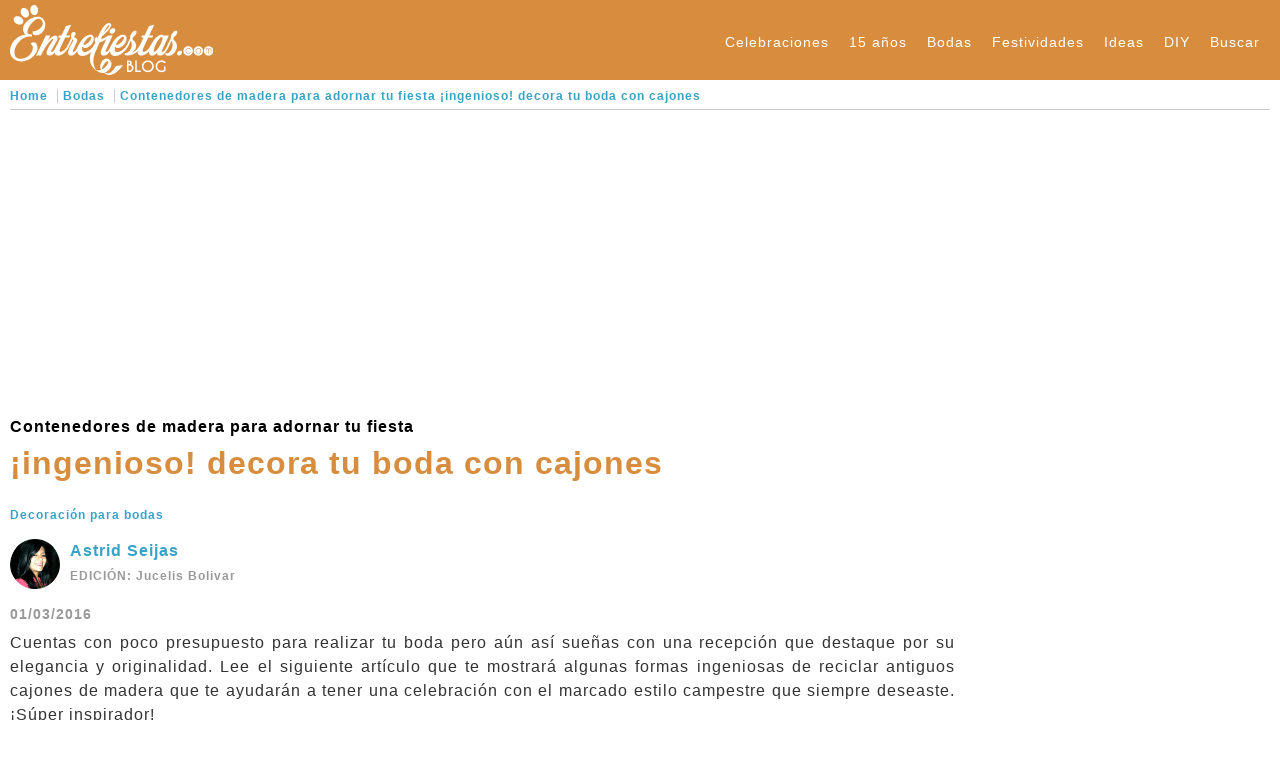

--- FILE ---
content_type: text/html; charset=utf-8
request_url: https://www.google.com/recaptcha/api2/aframe
body_size: 264
content:
<!DOCTYPE HTML><html><head><meta http-equiv="content-type" content="text/html; charset=UTF-8"></head><body><script nonce="Bvn1oa87gdIeaS36MyOxCQ">/** Anti-fraud and anti-abuse applications only. See google.com/recaptcha */ try{var clients={'sodar':'https://pagead2.googlesyndication.com/pagead/sodar?'};window.addEventListener("message",function(a){try{if(a.source===window.parent){var b=JSON.parse(a.data);var c=clients[b['id']];if(c){var d=document.createElement('img');d.src=c+b['params']+'&rc='+(localStorage.getItem("rc::a")?sessionStorage.getItem("rc::b"):"");window.document.body.appendChild(d);sessionStorage.setItem("rc::e",parseInt(sessionStorage.getItem("rc::e")||0)+1);localStorage.setItem("rc::h",'1766372357171');}}}catch(b){}});window.parent.postMessage("_grecaptcha_ready", "*");}catch(b){}</script></body></html>

--- FILE ---
content_type: image/svg+xml
request_url: https://entrefiestas.com/imagen/logo-svg-blanco.svg
body_size: 21351
content:
<?xml version="1.0" encoding="utf-8"?>
<!-- Generator: Adobe Illustrator 16.0.0, SVG Export Plug-In . SVG Version: 6.00 Build 0)  -->
<!DOCTYPE svg PUBLIC "-//W3C//DTD SVG 1.1//EN" "http://www.w3.org/Graphics/SVG/1.1/DTD/svg11.dtd" [
	<!ENTITY ns_flows "http://ns.adobe.com/Flows/1.0/">
	<!ENTITY ns_extend "http://ns.adobe.com/Extensibility/1.0/">
	<!ENTITY ns_ai "http://ns.adobe.com/AdobeIllustrator/10.0/">
	<!ENTITY ns_graphs "http://ns.adobe.com/Graphs/1.0/">
]>
<svg version="1.1" id="Capa_1" xmlns:x="&ns_extend;" xmlns:i="&ns_ai;" xmlns:graph="&ns_graphs;"
	 xmlns="http://www.w3.org/2000/svg" xmlns:xlink="http://www.w3.org/1999/xlink" xmlns:a="http://ns.adobe.com/AdobeSVGViewerExtensions/3.0/"
	 x="0px" y="0px" width="550.578px" height="190.185px" viewBox="0 0 550.578 190.185" enable-background="new 0 0 550.578 190.185"
	 xml:space="preserve">
<g>
	<path fill="#FFFFFF" d="M61.104,71.633c2.044,0.207,4.337-0.049,6.888-0.764c2.551-0.713,5.024-1.761,7.424-3.139
		c2.397-1.376,4.641-3.034,6.734-4.973c2.091-1.939,3.725-4.003,4.901-6.201c1.17-2.193,1.732-4.538,1.681-7.039
		c-0.053-2.5-0.946-4.976-2.676-7.424c-2.145-2.959-4.591-4.54-7.35-4.745c-2.755-0.203-5.61,0.512-8.572,2.142
		c-2.958,1.633-5.84,3.904-8.647,6.812c-2.805,2.909-5.307,5.995-7.499,9.26c-2.195,3.267-3.932,6.506-5.205,9.719
		c-1.279,3.213-1.864,5.843-1.76,7.882c0.101,1.432,0.509,2.783,1.225,4.057c0.715,1.276,1.785,2.066,3.214,2.373
		c2.241-0.205,4.258-0.155,6.045,0.151c1.785,0.306,2.575,1.481,2.373,3.522c-0.103,0.61-0.434,1.224-0.994,1.836
		c-0.562,0.612-1.607,0.819-3.138,0.612c-3.774-0.509-7.651-0.126-11.634,1.146c-3.978,1.279-7.753,3.192-11.326,5.741
		c-3.573,2.552-6.863,5.614-9.874,9.186c-3.009,3.571-5.46,7.371-7.346,11.401c-1.887,4.03-3.061,8.14-3.516,12.319
		c-0.462,4.188,0.019,8.166,1.452,11.94c1.323,3.367,3.442,5.688,6.35,6.963s6.05,1.863,9.416,1.762
		c3.367-0.103,6.734-0.74,10.099-1.914c3.37-1.173,6.175-2.525,8.42-4.057c4.386-3.061,7.93-6.937,10.636-11.631
		c2.702-4.693,3.851-9.593,3.443-14.694c-0.204-1.63-0.918-3.265-2.141-4.897c-1.227-1.632-2.505-2.806-3.827-3.521
		c1.121-1.631,2.449-2.778,3.978-3.444c1.533-0.662,3.036-0.918,4.516-0.766c1.477,0.154,2.88,0.64,4.209,1.455
		c1.325,0.817,2.395,1.939,3.214,3.367c2.549,4.591,3.369,9.336,2.451,14.232c-0.92,4.9-3.038,9.518-6.354,13.853
		c-3.315,4.339-7.5,8.163-12.551,11.481c-5.05,3.313-10.408,5.585-16.069,6.811c-5.665,1.226-11.355,1.199-17.065-0.076
		c-5.717-1.278-10.817-4.263-15.307-8.953c-3.165-3.271-5.204-6.966-6.122-11.097c-0.919-4.135-1.047-8.316-0.386-12.552
		c0.666-4.233,1.965-8.366,3.908-12.399c1.936-4.028,4.23-7.574,6.885-10.639c4.185-4.896,8.9-8.696,14.16-11.4
		c5.252-2.703,10.89-4.414,16.913-5.128c-1.637-1.123-3.037-2.602-4.21-4.438c-1.173-1.837-1.965-3.927-2.371-6.276
		c-0.409-2.347-0.381-4.923,0.075-7.729c0.458-2.806,1.506-5.688,3.14-8.648c1.326-2.45,3.212-4.898,5.661-7.347
		c2.45-2.45,5.207-4.67,8.266-6.659c3.062-1.989,6.324-3.646,9.797-4.974c3.468-1.326,6.886-2.117,10.254-2.373
		c3.367-0.254,6.605,0.177,9.72,1.3c3.113,1.125,5.789,3.114,8.035,5.97c2.958,3.673,4.565,7.859,4.821,12.553
		c0.252,4.692-0.486,9.182-2.22,13.469c-1.734,4.283-4.36,8.034-7.882,11.248c-3.521,3.215-7.576,5.127-12.167,5.739
		c-4.494,0.614-7.806-0.076-9.95-2.065C61.104,77.985,60.388,75.206,61.104,71.633z"/>
	<path fill="#FFFFFF" d="M127.378,108.98l3.52,3.673c-3.673,7.857-7.448,13.954-11.326,18.291
		c-3.881,4.339-8.167,6.505-12.857,6.505c-2.349,0-4.209-0.561-5.584-1.684c-1.378-1.122-2.042-3.008-1.991-5.664
		c0.052-2.65,1.019-6.146,2.909-10.483c1.884-4.337,4.921-9.666,9.105-15.997c2.244-3.263,3.852-5.992,4.823-8.186
		c0.968-2.193,0.888-3.293-0.233-3.293c-0.913,0-2.421,0.997-4.513,2.987c-2.093,1.989-4.435,4.644-7.041,7.959
		c-2.602,3.316-5.331,7.169-8.189,11.555c-2.854,4.389-5.511,8.933-7.96,13.623l-4.132,8.724H71.205L96.92,83.113h12.397
		l-6.582,13.775c3.879-4.488,7.551-7.907,11.021-10.255c3.466-2.345,6.581-3.52,9.34-3.52c1.323,0,2.47,0.356,3.439,1.069
		c0.969,0.713,1.657,1.702,2.067,2.973c0.41,1.274,0.481,2.773,0.231,4.5c-0.255,1.729-0.946,3.558-2.068,5.49
		c-3.668,6.51-6.632,11.771-8.875,15.789c-2.248,4.02-3.904,7.146-4.976,9.381c-1.073,2.238-1.633,3.738-1.684,4.501
		c-0.053,0.761,0.232,1.143,0.843,1.143c2.039,0,4.439-1.734,7.192-5.203C122.022,119.286,124.724,114.696,127.378,108.98z"/>
	<path fill="#FFFFFF" d="M137.02,127.5c1.021,0,2.37-0.433,4.056-1.299c1.683-0.867,3.468-2.093,5.357-3.675
		c1.889-1.582,3.749-3.521,5.585-5.816s3.42-4.871,4.747-7.729l3.518,3.673c-1.836,3.881-3.976,7.345-6.429,10.409
		c-2.447,3.058-5.024,5.662-7.728,7.805c-2.705,2.142-5.411,3.776-8.112,4.898c-2.707,1.123-5.231,1.684-7.575,1.684
		c-2.043,0-3.851-0.46-5.437-1.377c-1.581-0.919-2.728-2.242-3.445-3.979c-0.708-1.734-0.941-3.904-0.687-6.505
		c0.256-2.603,1.148-5.534,2.679-8.803l13.469-28.621h-6.733l2.446-5.356h6.734l12.094-25.582l14.08-3.501l-13.623,29.083h10.715
		l-2.142,5.356h-11.023l-13.314,28.621c-1.734,3.573-2.398,6.251-1.99,8.036C134.673,126.607,135.588,127.5,137.02,127.5z"/>
	<path fill="#FFFFFF" d="M185.847,108.98l3.518,3.673c-3.668,7.857-7.449,13.954-11.326,18.291
		c-3.88,4.339-8.115,6.505-12.705,6.505c-4.284,0-6.861-1.784-7.728-5.356c-0.865-3.572,0.229-8.671,3.292-15.308
		c1.017-2.242,1.935-4.182,2.752-5.815c0.817-1.631,1.583-3.085,2.296-4.361c0.71-1.275,1.403-2.5,2.068-3.674
		c0.662-1.171,1.4-2.472,2.219-3.904c0.61-1.121,0.892-2.218,0.84-3.29c-0.053-1.072-0.535-2.013-1.451-2.833l-10.106,21.428
		l-3.671-3.673l10.407-21.733c-0.819-1.734-1.251-3.622-1.3-5.663c-0.055-2.041,0.536-4.081,1.76-6.124
		c1.322-2.243,2.91-3.543,4.745-3.901c1.835-0.358,3.367-0.079,4.59,0.841c1.226,0.918,1.886,2.271,1.991,4.055
		c0.101,1.787-0.867,3.7-2.911,5.739c-0.816,0.818-1.277,1.532-1.374,2.145c-0.105,0.611,0.021,1.125,0.381,1.531
		c0.354,0.408,0.839,0.764,1.453,1.07c0.613,0.307,1.172,0.561,1.686,0.766c2.144,1.02,3.622,2.474,4.44,4.361
		c0.813,1.89,0.761,3.75-0.157,5.587l-7.958,17.447c-1.738,3.573-2.806,6.251-3.214,8.036c-0.411,1.786,0.049,2.679,1.375,2.679
		c2.041,0,4.235-1.658,6.585-4.974C180.69,119.21,183.19,114.696,185.847,108.98z"/>
	<path fill="#FFFFFF" d="M227.782,108.98l3.519,3.673c-2.756,4.798-5.972,9.056-9.643,12.78c-3.674,3.727-7.499,6.712-11.478,8.955
		c-3.982,2.245-7.911,3.596-11.79,4.057c-3.879,0.459-7.344-0.284-10.407-2.22c-1.633-1.02-2.931-2.451-3.901-4.287
		c-0.97-1.837-1.557-4.003-1.761-6.505c-0.205-2.498,0-5.204,0.611-8.11c0.612-2.909,1.684-5.946,3.212-9.108
		c2.96-6.018,6.148-10.968,9.569-14.847c3.417-3.875,6.759-6.834,10.023-8.877c3.267-2.04,6.328-3.264,9.184-3.672
		c2.856-0.407,5.203-0.154,7.042,0.764c1.531,0.818,2.728,2.015,3.596,3.597c0.866,1.582,1.352,3.394,1.455,5.433
		c0.1,2.042-0.182,4.264-0.842,6.658c-0.665,2.4-1.813,4.772-3.444,7.118c-2.244,3.267-4.721,5.893-7.422,7.883
		c-2.703,1.99-5.334,3.316-7.883,3.98c-2.555,0.662-4.819,0.716-6.813,0.153c-1.989-0.561-3.44-1.762-4.361-3.598
		c-0.917,3.367-1.249,6.352-0.994,8.954c0.253,2.603,1.402,4.359,3.443,5.278c1.631,0.819,3.775,0.945,6.429,0.383
		c2.653-0.559,5.356-1.685,8.113-3.365c2.754-1.684,5.433-3.827,8.032-6.43C223.876,115.026,226.042,112.142,227.782,108.98z
		 M214.461,99.643c2.654-2.855,4.387-5.532,5.206-8.036c0.817-2.5,0.817-4.003,0-4.515c-1.224-0.815-2.753-0.815-4.592,0
		c-1.834,0.818-3.726,2.143-5.66,3.98c-1.942,1.834-3.827,4.031-5.665,6.58c-1.837,2.552-3.369,5.155-4.591,7.807
		c-0.511,1.429-0.359,2.323,0.456,2.678c0.818,0.36,1.991,0.255,3.522-0.305c1.53-0.559,3.291-1.53,5.282-2.909
		C210.41,103.546,212.422,101.788,214.461,99.643z"/>
	<g>
		<g>
			<circle fill="#FFFFFF" cx="509.974" cy="124.77" r="12.903"/>
			<g>
				<path fill="#BF8142" d="M509.973,117.308c2.064,0,3.822,0.729,5.277,2.187c1.455,1.46,2.176,3.218,2.176,5.281
					c0,2.056-0.721,3.812-2.176,5.269c-1.455,1.458-3.213,2.186-5.277,2.186c-2.054,0-3.806-0.728-5.267-2.186
					c-1.454-1.457-2.186-3.213-2.186-5.269c0-2.063,0.731-3.821,2.186-5.281C506.167,118.037,507.919,117.308,509.973,117.308z
					 M505.617,120.419c-1.201,1.203-1.805,2.656-1.805,4.356c0,1.704,0.604,3.154,1.805,4.353c1.204,1.2,2.654,1.795,4.355,1.795
					c1.706,0,3.157-0.595,4.363-1.795c1.196-1.198,1.8-2.648,1.8-4.353c0-1.7-0.604-3.153-1.8-4.356
					c-1.206-1.202-2.657-1.805-4.363-1.805C508.271,118.615,506.821,119.217,505.617,120.419z"/>
			</g>
		</g>
		<g>
			<path fill="#FFFFFF" d="M495.178,124.77c0,7.127-5.774,12.903-12.904,12.903c-7.126,0-12.903-5.776-12.903-12.903
				s5.777-12.9,12.903-12.9C489.403,111.87,495.178,117.643,495.178,124.77z"/>
			<g>
				<path fill="#BF8142" d="M487.749,128.648l1.292,0.459c-0.235,0.323-0.503,0.642-0.8,0.942c-1.458,1.453-3.223,2.181-5.285,2.181
					c-2.049,0-3.809-0.728-5.26-2.181c-1.46-1.462-2.186-3.222-2.186-5.285c0-2.055,0.726-3.81,2.186-5.27
					c1.451-1.458,3.211-2.187,5.26-2.187c2.063,0,3.827,0.729,5.285,2.187c0.297,0.301,0.564,0.605,0.8,0.925l-1.292,0.476
					c-0.134-0.163-0.28-0.326-0.43-0.49c-1.204-1.192-2.655-1.79-4.363-1.79c-1.69,0-3.139,0.603-4.34,1.799
					c-1.205,1.195-1.81,2.646-1.81,4.351c0,1.7,0.604,3.152,1.81,4.356c1.201,1.203,2.649,1.803,4.34,1.803
					c1.708,0,3.159-0.6,4.363-1.803C487.469,128.969,487.615,128.808,487.749,128.648z"/>
			</g>
		</g>
		<g>
			<circle fill="#FFFFFF" cx="537.676" cy="124.77" r="12.902"/>
			<g>
				<path fill="#BF8142" d="M530.379,118.496h1.219v0.313c0.761-0.73,1.67-1.099,2.734-1.099c1.091,0,2.024,0.387,2.792,1.15
					c0.208,0.21,0.393,0.44,0.542,0.68c0.156-0.231,0.339-0.459,0.554-0.68c0.775-0.764,1.709-1.15,2.805-1.15
					c1.092,0,2.023,0.387,2.797,1.15c0.73,0.745,1.115,1.637,1.15,2.677v10.293h-1.223v-10.293h0.015
					c-0.04-0.706-0.303-1.308-0.8-1.804c-0.547-0.538-1.189-0.803-1.939-0.803c-0.754,0-1.398,0.265-1.933,0.803
					c-0.545,0.531-0.815,1.2-0.815,1.995v10.102h-1.219v-10.293h0.014c-0.038-0.706-0.311-1.308-0.803-1.804
					c-0.542-0.538-1.19-0.803-1.937-0.803c-0.756,0-1.399,0.265-1.931,0.803c-0.471,0.46-0.74,1.023-0.804,1.696v10.4h-1.219
					V118.496z"/>
			</g>
		</g>
	</g>
	<path fill="#FFFFFF" d="M286.643,166.031l19.225-3.137c0,0-28.335,44.899-53.142,19.518l1.987-0.983
		C254.713,181.428,268.621,197.851,286.643,166.031z"/>
	<path fill="#FFFFFF" d="M246.597,177.046l3.17-1.572c0,0-2.926-4.688,5.693-15.809c0,0,7.824-11.711,17.335-6.539
		c0,0-7.458-14.805-21.626-2.904C251.169,150.222,239.369,162.927,246.597,177.046z"/>
	<path fill="#FFFFFF" d="M264.452,152.421c0,0,3.713-3.038,8.343,0.705c0,0,6.046,7.772-3.053,20.521
		c0,0-12.532,17.843-30.317,7.923c0,0-4.249-2.21-8.975-5.508c0,0-20.641-16.051-12.344-44.523c0,0,3.946-13.896,13.512-28.036
		l5.827,4.997c0,0-3.052,5.322-3.76,13.562c-3.93,8.232-9.474,21.549-7.672,36.517c0,0,3.75,15.055,6.782,18
		c0,0,10.974,5.538,25.344-7.947C258.14,168.631,270.243,156.666,264.452,152.421z"/>
	<path fill="#FFFFFF" d="M465.609,130.538c-0.467,1.782-1.511,3.33-3.144,4.658c-1.628,1.313-3.333,1.97-5.117,1.97
		c-1.863,0-3.26-0.656-4.188-1.97c-0.933-1.328-1.165-2.876-0.7-4.658c0.542-1.781,1.628-3.315,3.257-4.599
		c1.631-1.276,3.335-1.922,5.12-1.922c1.787,0,3.159,0.646,4.13,1.922C465.938,127.222,466.154,128.756,465.609,130.538z"/>
	<path fill="#FFFFFF" d="M221.828,122.551c1.787-3.777,3-7.41,4.733-11.137c1.732-3.732,3.421-7.334,5.057-10.801
		c-0.609-0.409-1.022-0.77-1.227-1.075c-0.82-0.921-1.277-2.041-1.376-3.373c-0.103-1.323,0.05-2.655,0.458-3.979
		c0.407-1.328,1.046-2.53,1.916-3.601c0.867-1.074,1.915-1.866,3.143-2.376c0,1.434,0.713,2.758,2.139,3.986
		c2.249-4.905,4.138-8.968,5.671-12.182c1.53-3.217,2.502-5.181,2.912-5.893c1.94-4.087,4.107-7.763,6.509-11.031
		c2.397-3.274,4.8-5.924,7.198-7.969c2.4-2.046,4.702-3.397,6.894-4.063c2.198-0.662,4.068-0.435,5.598,0.692
		c2.143,1.532,2.985,3.496,2.524,5.896c-0.455,2.398-1.793,5.113-3.98,8.122c-2.196,3.018-5.085,6.306-8.659,9.876
		c-3.574,3.58-7.453,7.311-11.641,11.182l-3.221,7.515c2.35-0.205,5.081-1,8.199-2.375c3.111-1.38,6.662-3.703,10.648-6.971h12.563
		l-15.783,33.854c-1.732,3.574-2.829,6.257-3.294,8.043c-0.459,1.788,0.028,2.685,1.454,2.685c2.043,0,4.238-1.659,6.594-4.983
		c2.343-3.314,4.845-7.837,7.504-13.56l3.525,3.678c-3.678,7.867-7.46,13.969-11.339,18.312c-3.881,4.341-8.122,6.507-12.715,6.507
		c-4.29,0-6.892-1.782-7.815-5.36c-0.918-3.574,0.206-8.682,3.371-15.32c0.201-0.615,0.409-1.017,0.613-1.224l10.877-23.285
		c-3.268,2.447-6.486,4.438-9.65,5.97c-3.164,1.533-6.079,2.608-8.733,3.218c-2.753,6.438-5.695,13.279-8.809,20.533
		 M268.385,54.916c-1.025-0.916-2.787,0.408-5.283,3.981c-2.502,3.578-5.288,8.579-8.354,15.009c2.248-2.24,4.315-4.385,6.208-6.43
		c1.889-2.046,3.473-3.905,4.749-5.591c1.273-1.685,2.17-3.143,2.681-4.364C268.893,56.294,268.893,55.426,268.385,54.916z
		 M285.084,70.657c-0.511,2.067-1.714,3.85-3.601,5.347c-1.892,1.492-3.906,2.24-6.046,2.24c-2.048,0-3.628-0.748-4.754-2.24
		c-1.126-1.497-1.384-3.279-0.761-5.347c0.503-2.061,1.706-3.862,3.599-5.413c1.886-1.547,3.9-2.322,6.047-2.322
		c2.039,0,3.598,0.775,4.677,2.322C285.315,66.795,285.595,68.596,285.084,70.657z"/>
	<path fill="#FFFFFF" d="M316.337,109.034l3.525,3.678c-2.758,4.808-5.98,9.065-9.653,12.797c-3.677,3.725-7.504,6.715-11.49,8.962
		s-7.919,3.601-11.798,4.06c-3.886,0.456-7.353-0.286-10.419-2.222c-1.634-1.021-2.935-2.455-3.904-4.292
		c-0.969-1.839-1.558-4.005-1.763-6.508c-0.203-2.504,0-5.207,0.609-8.123c0.617-2.912,1.688-5.951,3.223-9.113
		c2.959-6.029,6.149-10.979,9.578-14.863c3.418-3.879,6.761-6.842,10.03-8.888c3.266-2.04,6.332-3.261,9.192-3.673
		c2.855-0.406,5.208-0.154,7.046,0.767c1.53,0.819,2.729,2.02,3.598,3.599c0.868,1.583,1.355,3.399,1.458,5.439
		c0.101,2.045-0.178,4.265-0.84,6.667c-0.665,2.399-1.816,4.773-3.448,7.123c-2.247,3.269-4.73,5.898-7.428,7.888
		c-2.713,1.99-5.341,3.32-7.895,3.981c-2.552,0.667-4.824,0.721-6.817,0.154c-1.989-0.557-3.444-1.763-4.364-3.6
		c-0.923,3.368-1.253,6.358-0.995,8.959c0.255,2.608,1.399,4.369,3.445,5.285c1.632,0.82,3.778,0.952,6.438,0.389
		c2.654-0.56,5.356-1.684,8.112-3.372c2.763-1.687,5.442-3.825,8.046-6.435C312.426,115.086,314.598,112.203,316.337,109.034z
		 M303.004,99.694c2.657-2.861,4.394-5.539,5.214-8.044c0.816-2.502,0.816-4.007,0-4.521c-1.229-0.817-2.761-0.817-4.598,0
		c-1.843,0.821-3.731,2.145-5.674,3.983c-1.938,1.838-3.825,4.036-5.663,6.588c-1.838,2.553-3.372,5.159-4.599,7.811
		c-0.507,1.435-0.352,2.324,0.463,2.685s1.99,0.255,3.524-0.307c1.536-0.562,3.294-1.533,5.288-2.912
		C298.948,103.596,300.958,101.833,303.004,99.694z"/>
	<path fill="#FFFFFF" d="M352.179,109.034l3.527,3.678c-2.048,4.496-4.928,8.504-8.661,12.027
		c-3.724,3.523-7.761,6.333-12.102,8.426c-4.344,2.096-8.757,3.374-13.251,3.829c-4.491,0.46-8.476-0.124-11.951-1.761l2.153-4.903
		c2.959,0.512,5.765-0.277,8.417-2.373c2.659-2.096,4.834-4.799,6.52-8.123c1.683-3.316,2.729-6.812,3.136-10.493
		c0.404-3.678-0.151-6.84-1.683-9.497c-0.208-0.401-0.409-0.789-0.62-1.15c-0.199-0.354-0.407-0.737-0.606-1.146l-8.122,16.848
		l-3.525-3.677l9.653-20.217c-0.208-3.066,0.308-6.077,1.534-9.04c1.221-2.962,3.164-5.772,5.82-8.426
		c2.041-1.941,3.981-2.991,5.82-3.144c1.839-0.15,3.14,0.361,3.908,1.534c0.769,1.172,0.814,2.864,0.154,5.056
		c-0.663,2.2-2.378,4.668-5.131,7.431c-2.969,2.862-4.675,4.979-5.136,6.36c-0.456,1.378-0.281,2.653,0.536,3.829
		c0.819,1.171,2.019,2.477,3.6,3.904c1.583,1.437,2.988,3.577,4.214,6.437c1.224,2.754,1.559,5.619,0.994,8.58
		c-0.559,2.965-1.607,5.695-3.14,8.193c-1.532,2.502-3.393,4.626-5.591,6.361c-2.198,1.732-4.315,2.753-6.353,3.06
		c2.142-0.307,4.459-1.098,6.968-2.374c2.503-1.276,4.948-2.913,7.354-4.903c2.393-1.989,4.616-4.234,6.657-6.736
		C349.32,114.119,350.954,111.593,352.179,109.034z"/>
	<path fill="#FFFFFF" d="M361.832,127.577c1.016,0,2.373-0.438,4.063-1.306c1.684-0.866,3.465-2.095,5.358-3.678
		c1.886-1.581,3.753-3.521,5.59-5.818c1.84-2.302,3.422-4.877,4.754-7.741l3.519,3.678c-1.835,3.883-3.981,7.352-6.433,10.418
		c-2.453,3.064-5.035,5.67-7.733,7.816c-2.711,2.144-5.417,3.775-8.123,4.898c-2.703,1.129-5.235,1.686-7.579,1.686
		c-2.048,0-3.857-0.46-5.44-1.379c-1.582-0.918-2.73-2.242-3.447-3.981c-0.714-1.736-0.945-3.907-0.69-6.506
		c0.255-2.608,1.149-5.544,2.685-8.814l13.479-28.646h-6.737l2.446-5.362h6.743l12.103-25.603l14.091-3.508l-13.635,29.111h10.728
		l-2.144,5.362h-11.034l-13.329,28.646c-1.738,3.574-2.401,6.257-1.989,8.043C359.479,126.68,360.399,127.577,361.832,127.577z"/>
	<path fill="#FFFFFF" d="M430.151,82.995l-15.466,33.239l-0.312,0.615c-1.736,3.574-2.809,6.257-3.211,8.043
		c-0.41,1.788,0.049,2.685,1.371,2.685c2.046,0,4.237-1.659,6.59-4.983c2.35-3.314,4.848-7.837,7.507-13.56l3.521,3.678
		c-3.673,7.867-7.456,13.969-11.332,18.312c-3.886,4.341-8.172,6.507-12.869,6.507c-4.801,0-7.453-2.346-7.968-7.046
		c-3.065,2.965-6.154,5.084-9.268,6.357c-3.115,1.278-6.001,1.099-8.655-0.533c-2.658-1.739-3.879-5.105-3.678-10.114
		c0.211-5.001,1.892-10.669,5.056-17.007c2.961-6.021,5.974-11,9.04-14.934c3.064-3.932,6.027-6.971,8.883-9.115
		c2.859-2.143,5.566-3.474,8.123-3.988c2.547-0.506,4.744-0.353,6.584,0.465c1.428,0.714,2.397,1.685,2.912,2.907l0.768-1.526
		H430.151z M407.177,107.347c1.119-2.546,2.167-4.951,3.137-7.198c0.974-2.241,1.688-4.26,2.144-6.048
		c0.465-1.783,0.67-3.268,0.619-4.445c-0.055-1.174-0.542-2.013-1.459-2.527c-0.817-0.511-1.913-0.277-3.292,0.687
		c-1.381,0.977-2.859,2.379-4.442,4.218c-1.584,1.838-3.197,4.035-4.825,6.583c-1.635,2.558-3.063,5.161-4.293,7.816
		c-1.125,2.351-2.098,4.67-2.906,6.971c-0.819,2.298-1.432,4.419-1.838,6.355c-0.413,1.941-0.592,3.579-0.54,4.903
		c0.049,1.331,0.482,2.145,1.302,2.447c0.714,0.412,1.736,0.105,3.066-0.916c1.324-1.019,2.755-2.477,4.285-4.369
		c1.531-1.887,3.116-4.106,4.75-6.658C404.518,112.613,405.95,110.007,407.177,107.347z"/>
	<path fill="#FFFFFF" d="M420.039,135.233l2.148-4.903c1.94,0.924,3.83,1.048,5.67,0.382c1.837-0.659,3.524-1.836,5.058-3.524
		c1.524-1.679,2.881-3.724,4.055-6.123c1.175-2.401,2.043-4.877,2.605-7.431c0.563-2.554,0.79-5.055,0.69-7.507
		c-0.104-2.454-0.663-4.544-1.686-6.283c-0.204-0.401-0.41-0.789-0.618-1.15c-0.201-0.354-0.407-0.737-0.608-1.146l-8.122,16.848
		l-3.523-3.677l9.656-20.217c-0.209-3.066,0.304-6.077,1.528-9.04c1.224-2.962,3.164-5.772,5.821-8.426
		c2.041-1.941,3.981-2.991,5.821-3.144c1.84-0.15,3.142,0.361,3.909,1.534c0.763,1.172,0.814,2.864,0.154,5.056
		c-0.666,2.2-2.376,4.668-5.131,7.431c-2.968,2.862-4.651,4.979-5.059,6.36c-0.409,1.378-0.206,2.628,0.61,3.753
		c0.817,1.123,2.021,2.399,3.601,3.829c1.58,1.427,2.935,3.626,4.06,6.587c1.123,2.859,1.561,5.875,1.304,9.038
		c-0.26,3.163-1.047,6.229-2.374,9.19c-1.332,2.962-3.036,5.619-5.132,7.966c-2.094,2.351-4.468,4.188-7.124,5.515
		c-2.657,1.329-5.468,1.994-8.431,1.994C425.966,138.145,423.01,137.169,420.039,135.233z"/>
	<path fill="#FFFFFF" d="M37.801,32.799c-3.042-1.492-5.447-3.935-7.23-7.365c-1.787-3.432-2.344-6.743-1.692-9.947
		c0.697-3.372,2.376-5.648,5.096-6.833c2.732-1.186,5.611-1.042,8.647,0.448c3.019,1.618,5.383,4.142,7.1,7.547
		c1.696,3.416,2.248,6.72,1.6,9.948c-0.662,3.214-2.327,5.457-4.992,6.728C43.664,34.618,40.818,34.439,37.801,32.799z"/>
	<path fill="#FFFFFF" d="M58.557,23.544c-2.13-2.631-3.297-5.855-3.485-9.725c-0.194-3.86,0.691-7.094,2.625-9.731
		c2.031-2.779,4.513-4.145,7.481-4.086c2.975,0.056,5.53,1.403,7.671,4.023c2.057,2.741,3.16,6.019,3.3,9.823
		c0.118,3.818-0.769,7.039-2.72,9.699c-1.934,2.651-4.388,3.99-7.334,4.039C63.132,27.635,60.62,26.288,58.557,23.544z"/>
	<path fill="#FFFFFF" d="M35.414,47.749c-1.217,2.696-3.429,4.412-6.625,5.14c-3.208,0.738-6.52,0.268-9.987-1.357
		c-3.43-1.638-6.005-3.94-7.702-6.924c-1.564-2.998-1.771-5.877-0.652-8.631c1.121-2.749,3.365-4.486,6.726-5.249
		c3.186-0.721,6.504-0.26,9.978,1.452c3.471,1.71,5.958,4.058,7.53,7.053C36.393,42.225,36.624,45.042,35.414,47.749z"/>
</g>
<path fill="#FFFFFF" d="M323.269,150.905c1.819,0,3.378,0.642,4.674,1.924s1.944,2.829,1.944,4.639c0,1.862-0.943,3.015-2.828,3.457
	c1.361,0.195,2.909,1.159,4.645,2.891c1.734,1.731,2.602,4.128,2.602,7.188s-1.08,5.703-3.24,7.93
	c-2.029,2.097-4.064,3.157-6.106,3.184v0.039h-8.052v-31.25H323.269z M320.972,154.948v4.941h2.65
	c0.603-0.052,1.119-0.28,1.552-0.684c0.471-0.43,0.707-1.009,0.707-1.738s-0.246-1.331-0.736-1.807
	c-0.491-0.476-1.116-0.713-1.876-0.713H320.972z M320.972,164.049v14.043h3.986v-0.059c0.837-0.052,1.878-0.723,3.122-2.012
	c1.374-1.406,2.062-3.079,2.062-5.02c0-1.914-0.685-3.552-2.052-4.912c-1.368-1.36-3.015-2.041-4.938-2.041H320.972z"/>
<path fill="#FFFFFF" d="M339.018,182.155v-31.25h4.065v27.188h11.231v4.063H339.018z"/>
<path fill="#FFFFFF" d="M384.556,155.182c3.142,3.125,4.713,6.895,4.713,11.309s-1.571,8.184-4.713,11.309
	c-3.143,3.125-6.933,4.688-11.37,4.688s-8.228-1.563-11.37-4.688c-3.142-3.125-4.712-6.895-4.712-11.309s1.57-8.184,4.712-11.309
	c3.143-3.125,6.933-4.688,11.37-4.688S381.413,152.057,384.556,155.182z M373.186,154.577c-3.313,0-6.137,1.162-8.474,3.486
	c-2.336,2.324-3.505,5.134-3.505,8.428s1.172,6.106,3.515,8.438c2.344,2.331,5.165,3.496,8.464,3.496
	c3.312,0,6.137-1.165,8.474-3.496s3.505-5.144,3.505-8.438s-1.168-6.104-3.505-8.428S376.497,154.577,373.186,154.577z"/>
<path fill="#FFFFFF" d="M421.335,177.877c-3.233,3.073-6.932,4.609-11.095,4.609c-4.438,0-8.222-1.556-11.351-4.668
	s-4.692-6.875-4.692-11.289c0-4.401,1.563-8.164,4.692-11.289s6.912-4.688,11.351-4.688c4.149,0,8.083,1.687,11.802,5.059
	l-3.044,2.754c-2.802-2.474-5.721-3.711-8.758-3.711c-3.286,0-6.098,1.159-8.435,3.477c-2.336,2.317-3.505,5.117-3.505,8.398
	c0,3.294,1.169,6.101,3.505,8.418c2.337,2.317,5.148,3.477,8.435,3.477c2.827,0,5.171-0.742,7.03-2.227v-9.434h4.064V177.877z"/>
</svg>


--- FILE ---
content_type: image/svg+xml
request_url: https://entrefiestas.com/imagen/logo-svg-color.svg
body_size: 19544
content:
<?xml version="1.0" encoding="utf-8"?>
<!-- Generator: Adobe Illustrator 16.0.0, SVG Export Plug-In . SVG Version: 6.00 Build 0)  -->
<!DOCTYPE svg PUBLIC "-//W3C//DTD SVG 1.1//EN" "http://www.w3.org/Graphics/SVG/1.1/DTD/svg11.dtd" [
	<!ENTITY ns_flows "http://ns.adobe.com/Flows/1.0/">
	<!ENTITY ns_extend "http://ns.adobe.com/Extensibility/1.0/">
	<!ENTITY ns_ai "http://ns.adobe.com/AdobeIllustrator/10.0/">
	<!ENTITY ns_graphs "http://ns.adobe.com/Graphs/1.0/">
]>
<svg version="1.1" id="Capa_1" xmlns:x="&ns_extend;" xmlns:i="&ns_ai;" xmlns:graph="&ns_graphs;"
	 xmlns="http://www.w3.org/2000/svg" xmlns:xlink="http://www.w3.org/1999/xlink" xmlns:a="http://ns.adobe.com/AdobeSVGViewerExtensions/3.0/"
	 x="0px" y="0px" width="550.578px" height="190.185px" viewBox="0 0 550.578 190.185" enable-background="new 0 0 550.578 190.185"
	 xml:space="preserve">
<g>
	<path fill="#D88E3E" d="M61.104,71.633c2.044,0.207,4.337-0.049,6.888-0.764c2.551-0.713,5.024-1.761,7.424-3.139
		c2.397-1.376,4.641-3.034,6.734-4.973c2.091-1.939,3.725-4.003,4.901-6.201c1.17-2.193,1.732-4.538,1.681-7.039
		c-0.053-2.5-0.946-4.976-2.676-7.424c-2.145-2.959-4.591-4.54-7.35-4.745c-2.755-0.203-5.61,0.512-8.572,2.142
		c-2.958,1.633-5.84,3.904-8.647,6.812c-2.805,2.909-5.307,5.995-7.499,9.26c-2.195,3.267-3.932,6.506-5.205,9.719
		c-1.279,3.213-1.864,5.843-1.76,7.882c0.101,1.432,0.509,2.783,1.225,4.057c0.715,1.276,1.785,2.066,3.214,2.373
		c2.241-0.205,4.258-0.155,6.045,0.151c1.785,0.306,2.575,1.481,2.373,3.522c-0.103,0.61-0.434,1.224-0.994,1.836
		c-0.562,0.612-1.607,0.819-3.138,0.612c-3.774-0.509-7.651-0.126-11.634,1.146c-3.978,1.279-7.753,3.192-11.326,5.741
		c-3.573,2.552-6.863,5.614-9.874,9.186c-3.009,3.571-5.46,7.371-7.346,11.401c-1.887,4.03-3.061,8.14-3.516,12.319
		c-0.462,4.188,0.019,8.166,1.452,11.94c1.323,3.367,3.442,5.688,6.35,6.963s6.05,1.863,9.416,1.762
		c3.367-0.103,6.734-0.74,10.099-1.914c3.37-1.173,6.175-2.525,8.42-4.057c4.386-3.061,7.93-6.937,10.636-11.631
		c2.702-4.693,3.851-9.593,3.443-14.694c-0.204-1.63-0.918-3.265-2.141-4.897c-1.227-1.632-2.505-2.806-3.827-3.521
		c1.121-1.631,2.449-2.778,3.978-3.444c1.533-0.662,3.036-0.918,4.516-0.766c1.477,0.154,2.88,0.64,4.209,1.455
		c1.325,0.817,2.395,1.939,3.214,3.367c2.549,4.591,3.369,9.336,2.451,14.232c-0.92,4.9-3.038,9.518-6.354,13.853
		c-3.315,4.339-7.5,8.163-12.551,11.481c-5.05,3.313-10.408,5.585-16.069,6.811c-5.665,1.226-11.355,1.199-17.065-0.076
		c-5.717-1.278-10.817-4.263-15.307-8.953c-3.165-3.271-5.204-6.966-6.122-11.097c-0.919-4.135-1.047-8.316-0.386-12.552
		c0.666-4.233,1.965-8.366,3.908-12.399c1.936-4.028,4.23-7.574,6.885-10.639c4.185-4.896,8.9-8.696,14.16-11.4
		c5.252-2.703,10.89-4.414,16.913-5.128c-1.637-1.123-3.037-2.602-4.21-4.438c-1.173-1.837-1.965-3.927-2.371-6.276
		c-0.409-2.347-0.381-4.923,0.075-7.729c0.458-2.806,1.506-5.688,3.14-8.648c1.326-2.45,3.212-4.898,5.661-7.347
		c2.45-2.45,5.207-4.67,8.266-6.659c3.062-1.989,6.324-3.646,9.797-4.974c3.468-1.326,6.886-2.117,10.254-2.373
		c3.367-0.254,6.605,0.177,9.72,1.3c3.113,1.125,5.789,3.114,8.035,5.97c2.958,3.673,4.565,7.859,4.821,12.553
		c0.252,4.692-0.486,9.182-2.22,13.469c-1.734,4.283-4.36,8.034-7.882,11.248c-3.521,3.215-7.576,5.127-12.167,5.739
		c-4.494,0.614-7.806-0.076-9.95-2.065C61.104,77.985,60.388,75.206,61.104,71.633z"/>
	<path fill="#D88E3E" d="M127.378,108.98l3.52,3.673c-3.673,7.857-7.448,13.954-11.326,18.291
		c-3.881,4.339-8.167,6.505-12.857,6.505c-2.349,0-4.209-0.561-5.584-1.684c-1.378-1.122-2.042-3.008-1.991-5.664
		c0.052-2.65,1.019-6.146,2.909-10.483c1.884-4.337,4.921-9.666,9.105-15.997c2.244-3.263,3.852-5.992,4.823-8.186
		c0.968-2.193,0.888-3.293-0.233-3.293c-0.913,0-2.421,0.997-4.513,2.987c-2.093,1.989-4.435,4.644-7.041,7.959
		c-2.602,3.316-5.331,7.169-8.189,11.555c-2.854,4.389-5.511,8.933-7.96,13.623l-4.132,8.724H71.205L96.92,83.113h12.397
		l-6.582,13.775c3.879-4.488,7.551-7.907,11.021-10.255c3.466-2.345,6.581-3.52,9.34-3.52c1.323,0,2.47,0.356,3.439,1.069
		c0.969,0.713,1.657,1.702,2.067,2.973c0.41,1.274,0.481,2.773,0.231,4.5c-0.255,1.729-0.946,3.558-2.068,5.49
		c-3.668,6.51-6.632,11.771-8.875,15.789c-2.248,4.02-3.904,7.146-4.976,9.381c-1.073,2.238-1.633,3.738-1.684,4.501
		c-0.053,0.761,0.232,1.143,0.843,1.143c2.039,0,4.439-1.734,7.192-5.203C122.022,119.286,124.724,114.696,127.378,108.98z"/>
	<path fill="#D88E3E" d="M137.02,127.5c1.021,0,2.37-0.433,4.056-1.299c1.683-0.867,3.468-2.093,5.357-3.675
		c1.889-1.582,3.749-3.521,5.585-5.816s3.42-4.871,4.747-7.729l3.518,3.673c-1.836,3.881-3.976,7.345-6.429,10.409
		c-2.447,3.058-5.024,5.662-7.728,7.805c-2.705,2.142-5.411,3.776-8.112,4.898c-2.707,1.123-5.231,1.684-7.575,1.684
		c-2.043,0-3.851-0.46-5.437-1.377c-1.581-0.919-2.728-2.242-3.445-3.979c-0.708-1.734-0.941-3.904-0.687-6.505
		c0.256-2.603,1.148-5.534,2.679-8.803l13.469-28.621h-6.733l2.446-5.356h6.734l12.094-25.582l14.08-3.501l-13.623,29.083h10.715
		l-2.142,5.356h-11.023l-13.314,28.621c-1.734,3.573-2.398,6.251-1.99,8.036C134.673,126.607,135.588,127.5,137.02,127.5z"/>
	<path fill="#D88E3E" d="M185.847,108.98l3.518,3.673c-3.668,7.857-7.449,13.954-11.326,18.291
		c-3.88,4.339-8.115,6.505-12.705,6.505c-4.284,0-6.861-1.784-7.728-5.356c-0.865-3.572,0.229-8.671,3.292-15.308
		c1.017-2.242,1.935-4.182,2.752-5.815c0.817-1.631,1.583-3.085,2.296-4.361c0.71-1.275,1.403-2.5,2.068-3.674
		c0.662-1.171,1.4-2.472,2.219-3.904c0.61-1.121,0.892-2.218,0.84-3.29c-0.053-1.072-0.535-2.013-1.451-2.833l-10.106,21.428
		l-3.671-3.673l10.407-21.733c-0.819-1.734-1.251-3.622-1.3-5.663c-0.055-2.041,0.536-4.081,1.76-6.124
		c1.322-2.243,2.91-3.543,4.745-3.901c1.835-0.358,3.367-0.079,4.59,0.841c1.226,0.918,1.886,2.271,1.991,4.055
		c0.101,1.787-0.867,3.7-2.911,5.739c-0.816,0.818-1.277,1.532-1.374,2.145c-0.105,0.611,0.021,1.125,0.381,1.531
		c0.354,0.408,0.839,0.764,1.453,1.07c0.613,0.307,1.172,0.561,1.686,0.766c2.144,1.02,3.622,2.474,4.44,4.361
		c0.813,1.89,0.761,3.75-0.157,5.587l-7.958,17.447c-1.738,3.573-2.806,6.251-3.214,8.036c-0.411,1.786,0.049,2.679,1.375,2.679
		c2.041,0,4.235-1.658,6.585-4.974C180.69,119.21,183.19,114.696,185.847,108.98z"/>
	<path fill="#D88E3E" d="M227.782,108.98l3.519,3.673c-2.756,4.798-5.972,9.056-9.643,12.78c-3.674,3.727-7.499,6.712-11.478,8.955
		c-3.982,2.245-7.911,3.596-11.79,4.057c-3.879,0.459-7.344-0.284-10.407-2.22c-1.633-1.02-2.931-2.451-3.901-4.287
		c-0.97-1.837-1.557-4.003-1.761-6.505c-0.205-2.498,0-5.204,0.611-8.11c0.612-2.909,1.684-5.946,3.212-9.108
		c2.96-6.018,6.148-10.968,9.569-14.847c3.417-3.875,6.759-6.834,10.023-8.877c3.267-2.04,6.328-3.264,9.184-3.672
		c2.856-0.407,5.203-0.154,7.042,0.764c1.531,0.818,2.728,2.015,3.596,3.597c0.866,1.582,1.352,3.394,1.455,5.433
		c0.1,2.042-0.182,4.264-0.842,6.658c-0.665,2.4-1.813,4.772-3.444,7.118c-2.244,3.267-4.721,5.893-7.422,7.883
		c-2.703,1.99-5.334,3.316-7.883,3.98c-2.555,0.662-4.819,0.716-6.813,0.153c-1.989-0.561-3.44-1.762-4.361-3.598
		c-0.917,3.367-1.249,6.352-0.994,8.954c0.253,2.603,1.402,4.359,3.443,5.278c1.631,0.819,3.775,0.945,6.429,0.383
		c2.653-0.559,5.356-1.685,8.113-3.365c2.754-1.684,5.433-3.827,8.032-6.43C223.876,115.026,226.042,112.142,227.782,108.98z
		 M214.461,99.643c2.654-2.855,4.387-5.532,5.206-8.036c0.817-2.5,0.817-4.003,0-4.515c-1.224-0.815-2.753-0.815-4.592,0
		c-1.834,0.818-3.726,2.143-5.66,3.98c-1.942,1.834-3.827,4.031-5.665,6.58c-1.837,2.552-3.369,5.155-4.591,7.807
		c-0.511,1.429-0.359,2.323,0.456,2.678c0.818,0.36,1.991,0.255,3.522-0.305c1.53-0.559,3.291-1.53,5.282-2.909
		C210.41,103.546,212.422,101.788,214.461,99.643z"/>
	<g>
		<g>
			<circle fill="#727176" cx="509.974" cy="124.77" r="12.903"/>
			<g>
				<path fill="#FFFFFF" d="M509.973,117.308c2.064,0,3.822,0.729,5.277,2.187c1.455,1.46,2.176,3.218,2.176,5.281
					c0,2.056-0.721,3.812-2.176,5.269c-1.455,1.458-3.213,2.186-5.277,2.186c-2.054,0-3.806-0.728-5.267-2.186
					c-1.454-1.457-2.186-3.213-2.186-5.269c0-2.063,0.731-3.821,2.186-5.281C506.167,118.037,507.919,117.308,509.973,117.308z
					 M505.617,120.419c-1.201,1.203-1.805,2.656-1.805,4.356c0,1.704,0.604,3.154,1.805,4.353c1.204,1.2,2.654,1.795,4.355,1.795
					c1.706,0,3.157-0.595,4.363-1.795c1.196-1.198,1.8-2.648,1.8-4.353c0-1.7-0.604-3.153-1.8-4.356
					c-1.206-1.202-2.657-1.805-4.363-1.805C508.271,118.615,506.821,119.217,505.617,120.419z"/>
			</g>
		</g>
		<g>
			<path fill="#727176" d="M495.178,124.77c0,7.127-5.774,12.903-12.904,12.903c-7.126,0-12.903-5.776-12.903-12.903
				s5.777-12.9,12.903-12.9C489.403,111.87,495.178,117.643,495.178,124.77z"/>
			<g>
				<path fill="#FFFFFF" d="M487.749,128.648l1.292,0.459c-0.235,0.323-0.503,0.642-0.8,0.942c-1.458,1.453-3.223,2.181-5.285,2.181
					c-2.049,0-3.809-0.728-5.26-2.181c-1.46-1.462-2.186-3.222-2.186-5.285c0-2.055,0.726-3.81,2.186-5.27
					c1.451-1.458,3.211-2.187,5.26-2.187c2.063,0,3.827,0.729,5.285,2.187c0.297,0.301,0.564,0.605,0.8,0.925l-1.292,0.476
					c-0.134-0.163-0.28-0.326-0.43-0.49c-1.204-1.192-2.655-1.79-4.363-1.79c-1.69,0-3.139,0.603-4.34,1.799
					c-1.205,1.195-1.81,2.646-1.81,4.351c0,1.7,0.604,3.152,1.81,4.356c1.201,1.203,2.649,1.803,4.34,1.803
					c1.708,0,3.159-0.6,4.363-1.803C487.469,128.969,487.615,128.808,487.749,128.648z"/>
			</g>
		</g>
		<g>
			<circle fill="#727176" cx="537.676" cy="124.77" r="12.902"/>
			<g>
				<path fill="#FFFFFF" d="M530.379,118.496h1.219v0.313c0.761-0.73,1.67-1.099,2.734-1.099c1.091,0,2.024,0.387,2.792,1.15
					c0.208,0.21,0.393,0.44,0.542,0.68c0.156-0.231,0.339-0.459,0.554-0.68c0.775-0.764,1.709-1.15,2.805-1.15
					c1.092,0,2.023,0.387,2.797,1.15c0.73,0.745,1.115,1.637,1.15,2.677v10.293h-1.223v-10.293h0.015
					c-0.04-0.706-0.303-1.308-0.8-1.804c-0.547-0.538-1.189-0.803-1.939-0.803c-0.754,0-1.398,0.265-1.933,0.803
					c-0.545,0.531-0.815,1.2-0.815,1.995v10.102h-1.219v-10.293h0.014c-0.038-0.706-0.311-1.308-0.803-1.804
					c-0.542-0.538-1.19-0.803-1.937-0.803c-0.756,0-1.399,0.265-1.931,0.803c-0.471,0.46-0.74,1.023-0.804,1.696v10.4h-1.219
					V118.496z"/>
			</g>
		</g>
	</g>
	<path fill="#BA7B39" d="M286.643,166.031l19.225-3.137c0,0-28.335,44.899-53.142,19.518l1.987-0.983
		C254.713,181.428,268.621,197.851,286.643,166.031z"/>
	<path fill="#B46C24" d="M246.597,177.046l3.17-1.572c0,0-2.926-4.688,5.693-15.809c0,0,7.824-11.711,17.335-6.539
		c0,0-7.458-14.805-21.626-2.904C251.169,150.222,239.369,162.927,246.597,177.046z"/>
	<path fill="#D88E3E" d="M264.452,152.421c0,0,3.713-3.038,8.343,0.705c0,0,6.046,7.772-3.053,20.521
		c0,0-12.532,17.843-30.317,7.923c0,0-4.249-2.21-8.975-5.508c0,0-20.641-16.051-12.344-44.523c0,0,3.946-13.896,13.512-28.036
		l5.827,4.997c0,0-3.052,5.322-3.76,13.562c-3.93,8.232-9.474,21.549-7.672,36.517c0,0,3.75,15.055,6.782,18
		c0,0,10.974,5.538,25.344-7.947C258.14,168.631,270.243,156.666,264.452,152.421z"/>
	<path fill="#D88E3E" d="M465.609,130.538c-0.467,1.782-1.511,3.33-3.144,4.658c-1.628,1.313-3.333,1.97-5.117,1.97
		c-1.863,0-3.26-0.656-4.188-1.97c-0.933-1.328-1.165-2.876-0.7-4.658c0.542-1.781,1.628-3.315,3.257-4.599
		c1.631-1.276,3.335-1.922,5.12-1.922c1.787,0,3.159,0.646,4.13,1.922C465.938,127.222,466.154,128.756,465.609,130.538z"/>
	<path fill="#D88E3E" d="M221.828,122.551c1.787-3.777,3-7.41,4.733-11.137c1.732-3.732,3.421-7.334,5.057-10.801
		c-0.609-0.409-1.022-0.77-1.227-1.075c-0.82-0.921-1.277-2.041-1.376-3.373c-0.103-1.323,0.05-2.655,0.458-3.979
		c0.407-1.328,1.046-2.53,1.916-3.601c0.867-1.074,1.915-1.866,3.143-2.376c0,1.434,0.713,2.758,2.139,3.986
		c2.249-4.905,4.138-8.968,5.671-12.182c1.53-3.217,2.502-5.181,2.912-5.893c1.94-4.087,4.107-7.763,6.509-11.031
		c2.397-3.274,4.8-5.924,7.198-7.969c2.4-2.046,4.702-3.397,6.894-4.063c2.198-0.662,4.068-0.435,5.598,0.692
		c2.143,1.532,2.985,3.496,2.524,5.896c-0.455,2.398-1.793,5.113-3.98,8.122c-2.196,3.018-5.085,6.306-8.659,9.876
		c-3.574,3.58-7.453,7.311-11.641,11.182l-3.221,7.515c2.35-0.205,5.081-1,8.199-2.375c3.111-1.38,6.662-3.703,10.648-6.971h12.563
		l-15.783,33.854c-1.732,3.574-2.829,6.257-3.294,8.043c-0.459,1.788,0.028,2.685,1.454,2.685c2.043,0,4.238-1.659,6.594-4.983
		c2.343-3.314,4.845-7.837,7.504-13.56l3.525,3.678c-3.678,7.867-7.46,13.969-11.339,18.312c-3.881,4.341-8.122,6.507-12.715,6.507
		c-4.29,0-6.892-1.782-7.815-5.36c-0.918-3.574,0.206-8.682,3.371-15.32c0.201-0.615,0.409-1.017,0.613-1.224l10.877-23.285
		c-3.268,2.447-6.486,4.438-9.65,5.97c-3.164,1.533-6.079,2.608-8.733,3.218c-2.753,6.438-5.695,13.279-8.809,20.533
		 M268.385,54.916c-1.025-0.916-2.787,0.408-5.283,3.981c-2.502,3.578-5.288,8.579-8.354,15.009c2.248-2.24,4.315-4.385,6.208-6.43
		c1.889-2.046,3.473-3.905,4.749-5.591c1.273-1.685,2.17-3.143,2.681-4.364C268.893,56.294,268.893,55.426,268.385,54.916z
		 M285.084,70.657c-0.511,2.067-1.714,3.85-3.601,5.347c-1.892,1.492-3.906,2.24-6.046,2.24c-2.048,0-3.628-0.748-4.754-2.24
		c-1.126-1.497-1.384-3.279-0.761-5.347c0.503-2.061,1.706-3.862,3.599-5.413c1.886-1.547,3.9-2.322,6.047-2.322
		c2.039,0,3.598,0.775,4.677,2.322C285.315,66.795,285.595,68.596,285.084,70.657z"/>
	<path fill="#D88E3E" d="M316.337,109.034l3.525,3.678c-2.758,4.808-5.98,9.065-9.653,12.797c-3.677,3.725-7.504,6.715-11.49,8.962
		s-7.919,3.601-11.798,4.06c-3.886,0.456-7.353-0.286-10.419-2.222c-1.634-1.021-2.935-2.455-3.904-4.292
		c-0.969-1.839-1.558-4.005-1.763-6.508c-0.203-2.504,0-5.207,0.609-8.123c0.617-2.912,1.688-5.951,3.223-9.113
		c2.959-6.029,6.149-10.979,9.578-14.863c3.418-3.879,6.761-6.842,10.03-8.888c3.266-2.04,6.332-3.261,9.192-3.673
		c2.855-0.406,5.208-0.154,7.046,0.767c1.53,0.819,2.729,2.02,3.598,3.599c0.868,1.583,1.355,3.399,1.458,5.439
		c0.101,2.045-0.178,4.265-0.84,6.667c-0.665,2.399-1.816,4.773-3.448,7.123c-2.247,3.269-4.73,5.898-7.428,7.888
		c-2.713,1.99-5.341,3.32-7.895,3.981c-2.552,0.667-4.824,0.721-6.817,0.154c-1.989-0.557-3.444-1.763-4.364-3.6
		c-0.923,3.368-1.253,6.358-0.995,8.959c0.255,2.608,1.399,4.369,3.445,5.285c1.632,0.82,3.778,0.952,6.438,0.389
		c2.654-0.56,5.356-1.684,8.112-3.372c2.763-1.687,5.442-3.825,8.046-6.435C312.426,115.086,314.598,112.203,316.337,109.034z
		 M303.004,99.694c2.657-2.861,4.394-5.539,5.214-8.044c0.816-2.502,0.816-4.007,0-4.521c-1.229-0.817-2.761-0.817-4.598,0
		c-1.843,0.821-3.731,2.145-5.674,3.983c-1.938,1.838-3.825,4.036-5.663,6.588c-1.838,2.553-3.372,5.159-4.599,7.811
		c-0.507,1.435-0.352,2.324,0.463,2.685s1.99,0.255,3.524-0.307c1.536-0.562,3.294-1.533,5.288-2.912
		C298.948,103.596,300.958,101.833,303.004,99.694z"/>
	<path fill="#D88E3E" d="M352.179,109.034l3.527,3.678c-2.048,4.496-4.928,8.504-8.661,12.027
		c-3.724,3.523-7.761,6.333-12.102,8.426c-4.344,2.096-8.757,3.374-13.251,3.829c-4.491,0.46-8.476-0.124-11.951-1.761l2.153-4.903
		c2.959,0.512,5.765-0.277,8.417-2.373c2.659-2.096,4.834-4.799,6.52-8.123c1.683-3.316,2.729-6.812,3.136-10.493
		c0.404-3.678-0.151-6.84-1.683-9.497c-0.208-0.401-0.409-0.789-0.62-1.15c-0.199-0.354-0.407-0.737-0.606-1.146l-8.122,16.848
		l-3.525-3.677l9.653-20.217c-0.208-3.066,0.308-6.077,1.534-9.04c1.221-2.962,3.164-5.772,5.82-8.426
		c2.041-1.941,3.981-2.991,5.82-3.144c1.839-0.15,3.14,0.361,3.908,1.534c0.769,1.172,0.814,2.864,0.154,5.056
		c-0.663,2.2-2.378,4.668-5.131,7.431c-2.969,2.862-4.675,4.979-5.136,6.36c-0.456,1.378-0.281,2.653,0.536,3.829
		c0.819,1.171,2.019,2.477,3.6,3.904c1.583,1.437,2.988,3.577,4.214,6.437c1.224,2.754,1.559,5.619,0.994,8.58
		c-0.559,2.965-1.607,5.695-3.14,8.193c-1.532,2.502-3.393,4.626-5.591,6.361c-2.198,1.732-4.315,2.753-6.353,3.06
		c2.142-0.307,4.459-1.098,6.968-2.374c2.503-1.276,4.948-2.913,7.354-4.903c2.393-1.989,4.616-4.234,6.657-6.736
		C349.32,114.119,350.954,111.593,352.179,109.034z"/>
	<path fill="#D88E3E" d="M361.832,127.577c1.016,0,2.373-0.438,4.063-1.306c1.684-0.866,3.465-2.095,5.358-3.678
		c1.886-1.581,3.753-3.521,5.59-5.818c1.84-2.302,3.422-4.877,4.754-7.741l3.519,3.678c-1.835,3.883-3.981,7.352-6.433,10.418
		c-2.453,3.064-5.035,5.67-7.733,7.816c-2.711,2.144-5.417,3.775-8.123,4.898c-2.703,1.129-5.235,1.686-7.579,1.686
		c-2.048,0-3.857-0.46-5.44-1.379c-1.582-0.918-2.73-2.242-3.447-3.981c-0.714-1.736-0.945-3.907-0.69-6.506
		c0.255-2.608,1.149-5.544,2.685-8.814l13.479-28.646h-6.737l2.446-5.362h6.743l12.103-25.603l14.091-3.508l-13.635,29.111h10.728
		l-2.144,5.362h-11.034l-13.329,28.646c-1.738,3.574-2.401,6.257-1.989,8.043C359.479,126.68,360.399,127.577,361.832,127.577z"/>
	<path fill="#D88E3E" d="M430.151,82.995l-15.466,33.239l-0.312,0.615c-1.736,3.574-2.809,6.257-3.211,8.043
		c-0.41,1.788,0.049,2.685,1.371,2.685c2.046,0,4.237-1.659,6.59-4.983c2.35-3.314,4.848-7.837,7.507-13.56l3.521,3.678
		c-3.673,7.867-7.456,13.969-11.332,18.312c-3.886,4.341-8.172,6.507-12.869,6.507c-4.801,0-7.453-2.346-7.968-7.046
		c-3.065,2.965-6.154,5.084-9.268,6.357c-3.115,1.278-6.001,1.099-8.655-0.533c-2.658-1.739-3.879-5.105-3.678-10.114
		c0.211-5.001,1.892-10.669,5.056-17.007c2.961-6.021,5.974-11,9.04-14.934c3.064-3.932,6.027-6.971,8.883-9.115
		c2.859-2.143,5.566-3.474,8.123-3.988c2.547-0.506,4.744-0.353,6.584,0.465c1.428,0.714,2.397,1.685,2.912,2.907l0.768-1.526
		H430.151z M407.177,107.347c1.119-2.546,2.167-4.951,3.137-7.198c0.974-2.241,1.688-4.26,2.144-6.048
		c0.465-1.783,0.67-3.268,0.619-4.445c-0.055-1.174-0.542-2.013-1.459-2.527c-0.817-0.511-1.913-0.277-3.292,0.687
		c-1.381,0.977-2.859,2.379-4.442,4.218c-1.584,1.838-3.197,4.035-4.825,6.583c-1.635,2.558-3.063,5.161-4.293,7.816
		c-1.125,2.351-2.098,4.67-2.906,6.971c-0.819,2.298-1.432,4.419-1.838,6.355c-0.413,1.941-0.592,3.579-0.54,4.903
		c0.049,1.331,0.482,2.145,1.302,2.447c0.714,0.412,1.736,0.105,3.066-0.916c1.324-1.019,2.755-2.477,4.285-4.369
		c1.531-1.887,3.116-4.106,4.75-6.658C404.518,112.613,405.95,110.007,407.177,107.347z"/>
	<path fill="#D88E3E" d="M420.039,135.233l2.148-4.903c1.94,0.924,3.83,1.048,5.67,0.382c1.837-0.659,3.524-1.836,5.058-3.524
		c1.524-1.679,2.881-3.724,4.055-6.123c1.175-2.401,2.043-4.877,2.605-7.431c0.563-2.554,0.79-5.055,0.69-7.507
		c-0.104-2.454-0.663-4.544-1.686-6.283c-0.204-0.401-0.41-0.789-0.618-1.15c-0.201-0.354-0.407-0.737-0.608-1.146l-8.122,16.848
		l-3.523-3.677l9.656-20.217c-0.209-3.066,0.304-6.077,1.528-9.04c1.224-2.962,3.164-5.772,5.821-8.426
		c2.041-1.941,3.981-2.991,5.821-3.144c1.84-0.15,3.142,0.361,3.909,1.534c0.763,1.172,0.814,2.864,0.154,5.056
		c-0.666,2.2-2.376,4.668-5.131,7.431c-2.968,2.862-4.651,4.979-5.059,6.36c-0.409,1.378-0.206,2.628,0.61,3.753
		c0.817,1.123,2.021,2.399,3.601,3.829c1.58,1.427,2.935,3.626,4.06,6.587c1.123,2.859,1.561,5.875,1.304,9.038
		c-0.26,3.163-1.047,6.229-2.374,9.19c-1.332,2.962-3.036,5.619-5.132,7.966c-2.094,2.351-4.468,4.188-7.124,5.515
		c-2.657,1.329-5.468,1.994-8.431,1.994C425.966,138.145,423.01,137.169,420.039,135.233z"/>
	<path fill="#BBCA2D" d="M37.801,32.799c-3.042-1.492-5.447-3.935-7.23-7.365c-1.787-3.432-2.344-6.743-1.692-9.947
		c0.697-3.372,2.376-5.648,5.096-6.833c2.732-1.186,5.611-1.042,8.647,0.448c3.019,1.618,5.383,4.142,7.1,7.547
		c1.696,3.416,2.248,6.72,1.6,9.948c-0.662,3.214-2.327,5.457-4.992,6.728C43.664,34.618,40.818,34.439,37.801,32.799z"/>
	<path fill="#39A4C9" d="M58.557,23.544c-2.13-2.631-3.297-5.855-3.485-9.725c-0.194-3.86,0.691-7.094,2.625-9.731
		c2.031-2.779,4.513-4.145,7.481-4.086c2.975,0.056,5.53,1.403,7.671,4.023c2.057,2.741,3.16,6.019,3.3,9.823
		c0.118,3.818-0.769,7.039-2.72,9.699c-1.934,2.651-4.388,3.99-7.334,4.039C63.132,27.635,60.62,26.288,58.557,23.544z"/>
	<path fill="#B92022" d="M35.414,47.749c-1.217,2.696-3.429,4.412-6.625,5.14c-3.208,0.738-6.52,0.268-9.987-1.357
		c-3.43-1.638-6.005-3.94-7.702-6.924c-1.564-2.998-1.771-5.877-0.652-8.631c1.121-2.749,3.365-4.486,6.726-5.249
		c3.186-0.721,6.504-0.26,9.978,1.452c3.471,1.71,5.958,4.058,7.53,7.053C36.393,42.225,36.624,45.042,35.414,47.749z"/>
</g>
</svg>
